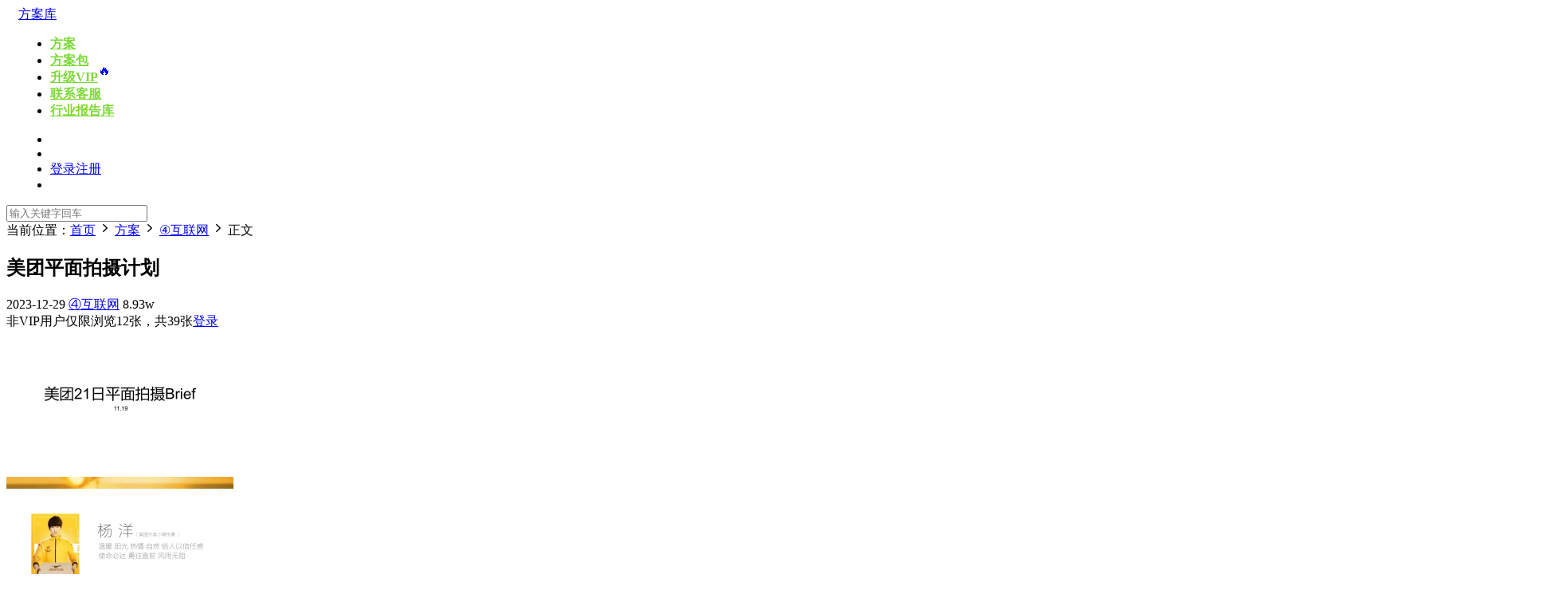

--- FILE ---
content_type: text/html; charset=UTF-8
request_url: https://www.fanganku.cn/fangan/internet/560651.html
body_size: 11976
content:
<!DOCTYPE HTML>
<html>
<head>
  <meta charset="UTF-8">
  <meta http-equiv="X-UA-Compatible" content="IE=edge,chrome=1">
  <meta name="viewport" content="width=device-width,minimum-scale=1.0,maximum-scale=1.0,user-scalable=no"/>
  <meta name="apple-mobile-web-app-title" content="方案库">
  <meta http-equiv="Cache-Control" content="no-siteapp">
  <title>美团平面拍摄计划 - 方案库</title>
  <meta name="keywords" content="品牌营销策划,品牌策划营销策划,营销策划品牌策划,公司品牌营销策划,品牌营销策划公司,品牌营销策划方案,品牌营销策划书,品牌营销策划案,品牌营销策划案例,品牌营销策划机构,上海品牌营销策划,餐饮品牌营销策划,专业品牌营销策划,品牌整合营销策划,品牌营销策划公司排名,品牌全案营销策划,深圳品牌营销策划公司,广州品牌营销策划,方案库,方案策划合集,营销策划方案合集,4A,fanganku.cn">
<meta name="description" content="美团平面拍摄计划">
  <link rel="shortcut icon" href="https://cdn2.fanganku.cn/2020/11/cropped-1605056033-%E5%9B%BE%E7%89%871.png">
  <meta name='description' content='资源下载此资源下载价格为5元，VIP免费，请先登录' />
<meta name='keywords' content='fanganku.cn,创意,方案库' />
<meta name='robots' content='max-image-preview:large' />
<link rel='dns-prefetch' href='//cdn.staticfile.org' />
<link rel='stylesheet' id='BEEPRESSCSS-css' href='https://www.fanganku.cn/wp-content/plugins/beepress/lib/beepress.css?ver=6.5.4' type='text/css' media='screen' />
<link rel='stylesheet' id='classic-theme-styles-css' href='https://www.fanganku.cn/wp-includes/css/classic-themes.min.css?ver=1' type='text/css' media='all' />
<link rel='stylesheet' id='modown-libs-css' href='https://www.fanganku.cn/wp-content/themes/modown8.31/static/css/libs.css?ver=8.31' type='text/css' media='screen' />
<link rel='stylesheet' id='dripicons-css' href='//cdn.staticfile.org/dripicons/2.0.0/webfont.min.css?ver=2.0.0' type='text/css' media='screen' />
<link rel='stylesheet' id='modown-font-css' href='https://www.fanganku.cn/wp-content/themes/modown8.31/static/css/iconfont.css?ver=8.31' type='text/css' media='screen' />
<link rel='stylesheet' id='modown-base-css' href='https://www.fanganku.cn/wp-content/themes/modown8.31/static/css/base.css?ver=8.31' type='text/css' media='screen' />
<link rel='stylesheet' id='modown-style-css' href='https://www.fanganku.cn/wp-content/themes/modown8.31/style.css?ver=8.31' type='text/css' media='screen' />
<script type='text/javascript' src='https://www.fanganku.cn/wp-includes/js/jquery/jquery.min.js?ver=3.6.1' id='jquery-core-js'></script>
<script type='text/javascript' src='https://www.fanganku.cn/wp-includes/js/jquery/jquery-migrate.min.js?ver=3.3.2' id='jquery-migrate-js'></script>
<script type='text/javascript' src='https://www.fanganku.cn/wp-content/plugins/beepress/lib/player.js?ver=6.5.4' id='PLAYERJS-js'></script>
<link rel="canonical" href="https://www.fanganku.cn/fangan/internet/560651.html" />
	<style id="erphpdown-custom"></style>
	<script>window._ERPHPDOWN = {"uri":"https://www.fanganku.cn/wp-content/plugins/erphpdown", "payment": "3", "wppay": "scan", "author": "mobantu"}</script>
<link rel="icon" href="https://cdn2.fanganku.cn/2020/11/cropped-1605056033-%E5%9B%BE%E7%89%871.png?x-oss-process=image/resize,m_fill,w_64,h_64/interlace,1/quality,Q_100" sizes="32x32" />
<link rel="icon" href="https://cdn2.fanganku.cn/2020/11/cropped-1605056033-%E5%9B%BE%E7%89%871.png?x-oss-process=image/resize,m_fill,w_384,h_384/interlace,1/quality,Q_100" sizes="192x192" />
<link rel="apple-touch-icon" href="https://cdn2.fanganku.cn/2020/11/cropped-1605056033-%E5%9B%BE%E7%89%871.png?x-oss-process=image/resize,m_fill,w_360,h_360/interlace,1/quality,Q_100" />
<meta name="msapplication-TileImage" content="https://cdn2.fanganku.cn/2020/11/cropped-1605056033-%E5%9B%BE%E7%89%871.png?x-oss-process=image/interlace,1/quality,Q_100" />
    <style>
  :root{--theme-color: #81d742;}    .banner{margin-top: -70px;}
    .banner-slider{padding-top: 90px;}
        .banner-slider:after{content: none;}
    body.home .header{background: transparent;box-shadow: none;webkit-box-shadow:none;}
    body.home .header.scrolled{background: #fff;webkit-box-shadow: 0px 5px 10px 0px rgba(17, 58, 93, 0.1);-ms-box-shadow: 0px 5px 10px 0px rgba(17, 58, 93, 0.1);box-shadow: 0px 5px 10px 0px rgba(17, 58, 93, 0.1);}

    body.home .header:not(.scrolled) .nav-main > li, body.home .header:not(.scrolled) .nav-main > li > a, body.home .header:not(.scrolled) .nav-right > li > a, body.home .header:not(.scrolled) .nav-left > li > a{color:#ffffff;}
    body.home.night .header:not(.scrolled) .nav-main > li, body.home.night .header:not(.scrolled) .nav-main > li > a, body.home.night .header:not(.scrolled) .nav-right > li > a, body.home.night .header:not(.scrolled) .nav-left > li > a{color:#fff;}
    body.home .nav-main li.menu-item-has-children:after{color:#fff;}
    body.home .header.scrolled .nav-main li.menu-item-has-children:after{color:#333;}
    body.home.night .nav-main li.menu-item-has-children:after{color:#fff;}
    body.home.night .header.scrolled .nav-main li.menu-item-has-children:after{color:#bbb;}

    @media (max-width: 925px){
      .banner-slider{padding-top: 85px;}
          }

    @media (max-width: 768px){
      .banner{margin-top: -60px;}
      .banner-slider{padding-top: 70px;}
          }
      .banner:after, .banner-archive:after, body.home .swiper-container-fullwidth .swiper-slide:after, .mocats .moli .moli-header:after{content:"";position:absolute;top:0;bottom:0;left:0;right:0;background:linear-gradient(180deg,rgba(0,0,0,.38) 0,rgba(0,0,0,.38) 3.5%,rgba(0,0,0,.379) 7%,rgba(0,0,0,.377) 10.35%,rgba(0,0,0,.375) 13.85%,rgba(0,0,0,.372) 17.35%,rgba(0,0,0,.369) 20.85%,rgba(0,0,0,.366) 24.35%,rgba(0,0,0,.364) 27.85%,rgba(0,0,0,.361) 31.35%,rgba(0,0,0,.358) 34.85%,rgba(0,0,0,.355) 38.35%,rgba(0,0,0,.353) 41.85%,rgba(0,0,0,.351) 45.35%,rgba(0,0,0,.35) 48.85%,rgba(0,0,0,.353) 52.35%,rgba(0,0,0,.36) 55.85%,rgba(0,0,0,.371) 59.35%,rgba(0,0,0,.385) 62.85%,rgba(0,0,0,.402) 66.35%,rgba(0,0,0,.42) 69.85%,rgba(0,0,0,.44) 73.35%,rgba(0,0,0,.46) 76.85%,rgba(0,0,0,.48) 80.35%,rgba(0,0,0,.498) 83.85%,rgba(0,0,0,.515) 87.35%,rgba(0,0,0,.529) 90.85%,rgba(0,0,0,.54) 94.35%,rgba(0,0,0,.547) 97.85%,rgba(0,0,0,.55));z-index:9}
      body.archive .banner-archive{display: none;}
      .erphpdown-box, .erphpdown, .article-content .erphpdown-content-vip{background: transparent !important;border: 2px dashed var(--theme-color);}
    .erphpdown-box .erphpdown-title{display: inline-block;}
  .header .container{max-width:none !important;padding:0 15px;}.logo{width:133px;}@media (max-width: 1024px){.logo, .logo a {width: 120px;height: 60px;}}.footer-widget{width:calc(25% - 20px);}@media (max-width: 768px){.footer-widget{width:calc(50% - 20px);}}@media (max-width: 768px){
      .sitetips-default{bottom:100px;}
      .rollbar{display: none;}
    }</style></head>
<body class="post-template-default single single-post postid-560651 single-format-standard gd-large">
<header class="header">
  <div class="container clearfix">
        <div class="logo scaning">      <a style="background-image:url(https://cdn2.fanganku.cn/2020/08/1597818587-图片15.png)" href="https://www.fanganku.cn" title="方案库">方案库</a>
      </a></div>
    <ul class="nav-main">
      <li id="menu-item-18172" class="menu-item menu-item-type-taxonomy menu-item-object-category current-post-ancestor menu-item-18172"><a href="https://www.fanganku.cn/category/fangan"><b><font color=#7DD938>方案</font></b></a></li>
<li id="menu-item-7186" class="menu-item menu-item-type-taxonomy menu-item-object-category menu-item-7186"><a href="https://www.fanganku.cn/category/fanganbao"><b><font color=#7DD938>方案包</font></b></a></li>
<li id="menu-item-49536" class="menu-item menu-item-type-custom menu-item-object-custom menu-item-49536"><a target="_blank" rel="noopener" href="https://www.fanganku.cn/vip"><span><b><font color=#7DD938>升级VIP</font></b><span style="display: inline-block; transform: translateY(-8px); font-size: .9.9rem;  ">🔥</span></span></a></li>
<li id="menu-item-465790" class="menu-item menu-item-type-custom menu-item-object-custom menu-item-465790"><a href="https://work.weixin.qq.com/kfid/kfc9f7574ecbf06ce33"><b><font color=#7DD938>联系客服</font></b></a></li>
<li id="menu-item-599531" class="menu-item menu-item-type-custom menu-item-object-custom menu-item-599531"><a href="https://www.ganhuoku.cn/baogao"><b><font color=#7DD938>行业报告库</font></b></a></li>
    </ul>
        <ul class="nav-right">
            <li class="nav-vip">
        <a href="https://www.fanganku.cn/vip"><i class="icon icon-vip-s"></i></a>
      </li>
                              <li class="nav-search">
        <a href="javascript:;" class="search-loader" title="搜索"><i class="icon icon-search"></i></a>
      </li>
            <li class="nav-login no"><a href="https://www.fanganku.cn/login" class="signin-loader" rel="nofollow"><i class="icon icon-user"></i><span>登录</span></a><b class="nav-line"></b><a href="https://www.fanganku.cn/login?action=register" class="signup-loader" rel="nofollow"><span>注册</span></a></li>
                  <li class="nav-button"><a href="javascript:;" class="nav-loader"><i class="icon icon-menu"></i></a></li>
          </ul>
  </div>
</header>
<div class="search-wrap">
  <div class="container">
    <form action="https://www.fanganku.cn/" class="search-form" method="get">
            <input autocomplete="off" class="search-input" name="s" placeholder="输入关键字回车" type="text">
      <i class="icon icon-close"></i>
      <input type="hidden" name="cat" class="search-cat-val">
          </form>
  </div>
</div><div class="main">
		<div class="container clearfix">
				<div class="breadcrumbs">当前位置：<span><a href="https://www.fanganku.cn/" itemprop="url"><span itemprop="title">首页</span></a></span> <span class="sep"><i class="dripicons dripicons-chevron-right"></i></span> <span><a href="https://www.fanganku.cn/category/fangan" itemprop="url"><span itemprop="title">方案</span></a></span> <span class="sep"><i class="dripicons dripicons-chevron-right"></i></span> <span><a href="https://www.fanganku.cn/category/fangan/internet" itemprop="url"><span itemprop="title">④互联网</span></a></span> <span class="sep"><i class="dripicons dripicons-chevron-right"></i></span> <span class="current">正文</span></div>						<div class="content-wrap">
	    	<div class="content">
	    			    			    			    			    		<article class="single-content">
		    		<div class="article-header">	<h1 class="article-title">美团平面拍摄计划</h1>
	<div class="article-meta">
				<span class="item"><i class="icon icon-time"></i> 2023-12-29</span>		<span class="item item-cats"><i class="icon icon-cat"></i> <a href="https://www.fanganku.cn/category/fangan/internet">④互联网</a></span>		<span class="item"><i class="icon icon-eye"></i> 8.93w</span>							</div>
</div>		    		<div class="article-content clearfix">
		    					    					    					    					    			
		<div class='gallery-login'><span><i class='icon icon-notice'></i> 非VIP用户仅限浏览12张，共39张<a href='javascript:;' class='signin-loader'>登录</a></span></div><div id='gallery-1' class='gallery galleryid-560651 gallery-column-4 clearfix'><div class='gallery-item gallery-fancy-item'><a href='https://cdn2.fanganku.cn/2024/01/1706515353-美团平面拍摄计划-1.png'><img width="285" height="180" src="https://cdn2.fanganku.cn/2024/01/1706515353-%E7%BE%8E%E5%9B%A2%E5%B9%B3%E9%9D%A2%E6%8B%8D%E6%91%84%E8%AE%A1%E5%88%92-1.png?x-oss-process=image/resize,m_fill,w_570,h_360/interlace,1/quality,Q_100" class="attachment-thumbnail size-thumbnail" alt="" decoding="async" loading="lazy" /></a></div><div class='gallery-item gallery-fancy-item'><a href='https://cdn2.fanganku.cn/2024/01/1706515354-美团平面拍摄计划-2.png'><img width="285" height="180" src="https://cdn2.fanganku.cn/2024/01/1706515354-%E7%BE%8E%E5%9B%A2%E5%B9%B3%E9%9D%A2%E6%8B%8D%E6%91%84%E8%AE%A1%E5%88%92-2.png?x-oss-process=image/resize,m_fill,w_570,h_360/interlace,1/quality,Q_100" class="attachment-thumbnail size-thumbnail" alt="" decoding="async" loading="lazy" /></a></div><div class='gallery-item gallery-fancy-item'><a href='https://cdn2.fanganku.cn/2024/01/1706515354-美团平面拍摄计划-3.png'><img width="285" height="180" src="https://cdn2.fanganku.cn/2024/01/1706515354-%E7%BE%8E%E5%9B%A2%E5%B9%B3%E9%9D%A2%E6%8B%8D%E6%91%84%E8%AE%A1%E5%88%92-3.png?x-oss-process=image/resize,m_fill,w_570,h_360/interlace,1/quality,Q_100" class="attachment-thumbnail size-thumbnail" alt="" decoding="async" loading="lazy" /></a></div><div class='gallery-item gallery-fancy-item'><a href='https://cdn2.fanganku.cn/2024/01/1706515355-美团平面拍摄计划-4.png'><img width="285" height="180" src="https://cdn2.fanganku.cn/2024/01/1706515355-%E7%BE%8E%E5%9B%A2%E5%B9%B3%E9%9D%A2%E6%8B%8D%E6%91%84%E8%AE%A1%E5%88%92-4.png?x-oss-process=image/resize,m_fill,w_570,h_360/interlace,1/quality,Q_100" class="attachment-thumbnail size-thumbnail" alt="" decoding="async" loading="lazy" /></a></div><div class='gallery-item gallery-fancy-item'><a href='https://cdn2.fanganku.cn/2024/01/1706515356-美团平面拍摄计划-5.png'><img width="285" height="180" src="https://cdn2.fanganku.cn/2024/01/1706515356-%E7%BE%8E%E5%9B%A2%E5%B9%B3%E9%9D%A2%E6%8B%8D%E6%91%84%E8%AE%A1%E5%88%92-5.png?x-oss-process=image/resize,m_fill,w_570,h_360/interlace,1/quality,Q_100" class="attachment-thumbnail size-thumbnail" alt="" decoding="async" loading="lazy" /></a></div><div class='gallery-item gallery-fancy-item'><a href='https://cdn2.fanganku.cn/2024/01/1706515357-美团平面拍摄计划-6.png'><img width="285" height="180" src="https://cdn2.fanganku.cn/2024/01/1706515357-%E7%BE%8E%E5%9B%A2%E5%B9%B3%E9%9D%A2%E6%8B%8D%E6%91%84%E8%AE%A1%E5%88%92-6.png?x-oss-process=image/resize,m_fill,w_570,h_360/interlace,1/quality,Q_100" class="attachment-thumbnail size-thumbnail" alt="" decoding="async" loading="lazy" /></a></div><div class='gallery-item gallery-fancy-item'><a href='https://cdn2.fanganku.cn/2024/01/1706515358-美团平面拍摄计划-7.png'><img width="285" height="180" src="https://cdn2.fanganku.cn/2024/01/1706515358-%E7%BE%8E%E5%9B%A2%E5%B9%B3%E9%9D%A2%E6%8B%8D%E6%91%84%E8%AE%A1%E5%88%92-7.png?x-oss-process=image/resize,m_fill,w_570,h_360/interlace,1/quality,Q_100" class="attachment-thumbnail size-thumbnail" alt="" decoding="async" loading="lazy" /></a></div><div class='gallery-item gallery-fancy-item'><a href='https://cdn2.fanganku.cn/2024/01/1706515358-美团平面拍摄计划-8.png'><img width="285" height="180" src="https://cdn2.fanganku.cn/2024/01/1706515358-%E7%BE%8E%E5%9B%A2%E5%B9%B3%E9%9D%A2%E6%8B%8D%E6%91%84%E8%AE%A1%E5%88%92-8.png?x-oss-process=image/resize,m_fill,w_570,h_360/interlace,1/quality,Q_100" class="attachment-thumbnail size-thumbnail" alt="" decoding="async" loading="lazy" /></a></div><div class='gallery-item gallery-fancy-item'><a href='https://cdn2.fanganku.cn/2024/01/1706515359-美团平面拍摄计划-9.png'><img width="285" height="180" src="https://cdn2.fanganku.cn/2024/01/1706515359-%E7%BE%8E%E5%9B%A2%E5%B9%B3%E9%9D%A2%E6%8B%8D%E6%91%84%E8%AE%A1%E5%88%92-9.png?x-oss-process=image/resize,m_fill,w_570,h_360/interlace,1/quality,Q_100" class="attachment-thumbnail size-thumbnail" alt="" decoding="async" loading="lazy" /></a></div><div class='gallery-item gallery-fancy-item'><a href='https://cdn2.fanganku.cn/2024/01/1706515360-美团平面拍摄计划-10.png'><img width="285" height="180" src="https://cdn2.fanganku.cn/2024/01/1706515360-%E7%BE%8E%E5%9B%A2%E5%B9%B3%E9%9D%A2%E6%8B%8D%E6%91%84%E8%AE%A1%E5%88%92-10.png?x-oss-process=image/resize,m_fill,w_570,h_360/interlace,1/quality,Q_100" class="attachment-thumbnail size-thumbnail" alt="" decoding="async" loading="lazy" /></a></div><div class='gallery-item gallery-fancy-item'><a href='https://cdn2.fanganku.cn/2024/01/1706515361-美团平面拍摄计划-11.png'><img width="285" height="180" src="https://cdn2.fanganku.cn/2024/01/1706515361-%E7%BE%8E%E5%9B%A2%E5%B9%B3%E9%9D%A2%E6%8B%8D%E6%91%84%E8%AE%A1%E5%88%92-11.png?x-oss-process=image/resize,m_fill,w_570,h_360/interlace,1/quality,Q_100" class="attachment-thumbnail size-thumbnail" alt="" decoding="async" loading="lazy" /></a></div><div class='gallery-item gallery-fancy-item'><a href='https://cdn2.fanganku.cn/2021/07/1625627901-aaaaaaaaad.jpg'><img width="285" height="180" src="https://cdn2.fanganku.cn/2021/07/1625627901-aaaaaaaaad.jpg?x-oss-process=image/resize,m_fill,w_570,h_360/interlace,1/quality,Q_100" class="attachment-thumbnail size-thumbnail" alt="" decoding="async" loading="lazy" /></a></div><div class='gallery-item gallery-blur-item'><span class="img"><img width="285" height="180" src="https://cdn2.fanganku.cn/2024/01/1706515361-%E7%BE%8E%E5%9B%A2%E5%B9%B3%E9%9D%A2%E6%8B%8D%E6%91%84%E8%AE%A1%E5%88%92-12.png?x-oss-process=image/resize,m_fill,w_570,h_360/interlace,1/quality,Q_100" class="attachment-thumbnail size-thumbnail" alt="" decoding="async" loading="lazy" /></span></div><div class='gallery-item gallery-blur-item'><span class="img"><img width="285" height="180" src="https://cdn2.fanganku.cn/2024/01/1706515362-%E7%BE%8E%E5%9B%A2%E5%B9%B3%E9%9D%A2%E6%8B%8D%E6%91%84%E8%AE%A1%E5%88%92-13.png?x-oss-process=image/resize,m_fill,w_570,h_360/interlace,1/quality,Q_100" class="attachment-thumbnail size-thumbnail" alt="" decoding="async" loading="lazy" /></span></div><div class='gallery-item gallery-blur-item'><span class="img"><img width="285" height="180" src="https://cdn2.fanganku.cn/2024/01/1706515363-%E7%BE%8E%E5%9B%A2%E5%B9%B3%E9%9D%A2%E6%8B%8D%E6%91%84%E8%AE%A1%E5%88%92-14.png?x-oss-process=image/resize,m_fill,w_570,h_360/interlace,1/quality,Q_100" class="attachment-thumbnail size-thumbnail" alt="" decoding="async" loading="lazy" /></span></div><div class='gallery-item gallery-blur-item'><span class="img"><img width="285" height="180" src="https://cdn2.fanganku.cn/2024/01/1706515365-%E7%BE%8E%E5%9B%A2%E5%B9%B3%E9%9D%A2%E6%8B%8D%E6%91%84%E8%AE%A1%E5%88%92-15.png?x-oss-process=image/resize,m_fill,w_570,h_360/interlace,1/quality,Q_100" class="attachment-thumbnail size-thumbnail" alt="" decoding="async" loading="lazy" /></span></div><div class='gallery-item gallery-blur-item'><span class="img"><img width="285" height="180" src="https://cdn2.fanganku.cn/2024/01/1706515365-%E7%BE%8E%E5%9B%A2%E5%B9%B3%E9%9D%A2%E6%8B%8D%E6%91%84%E8%AE%A1%E5%88%92-16.png?x-oss-process=image/resize,m_fill,w_570,h_360/interlace,1/quality,Q_100" class="attachment-thumbnail size-thumbnail" alt="" decoding="async" loading="lazy" /></span></div><div class='gallery-item gallery-blur-item'><span class="img"><img width="285" height="180" src="https://cdn2.fanganku.cn/2024/01/1706515366-%E7%BE%8E%E5%9B%A2%E5%B9%B3%E9%9D%A2%E6%8B%8D%E6%91%84%E8%AE%A1%E5%88%92-17.png?x-oss-process=image/resize,m_fill,w_570,h_360/interlace,1/quality,Q_100" class="attachment-thumbnail size-thumbnail" alt="" decoding="async" loading="lazy" /></span></div><div class='gallery-item gallery-blur-item'><span class="img"><img width="285" height="180" src="https://cdn2.fanganku.cn/2024/01/1706515367-%E7%BE%8E%E5%9B%A2%E5%B9%B3%E9%9D%A2%E6%8B%8D%E6%91%84%E8%AE%A1%E5%88%92-18.png?x-oss-process=image/resize,m_fill,w_570,h_360/interlace,1/quality,Q_100" class="attachment-thumbnail size-thumbnail" alt="" decoding="async" loading="lazy" /></span></div><div class='gallery-item gallery-blur-item'><span class="img"><img width="285" height="180" src="https://cdn2.fanganku.cn/2024/01/1706515368-%E7%BE%8E%E5%9B%A2%E5%B9%B3%E9%9D%A2%E6%8B%8D%E6%91%84%E8%AE%A1%E5%88%92-19.png?x-oss-process=image/resize,m_fill,w_570,h_360/interlace,1/quality,Q_100" class="attachment-thumbnail size-thumbnail" alt="" decoding="async" loading="lazy" /></span></div><div class='gallery-item gallery-blur-item'><span class="img"><img width="285" height="180" src="https://cdn2.fanganku.cn/2024/01/1706515368-%E7%BE%8E%E5%9B%A2%E5%B9%B3%E9%9D%A2%E6%8B%8D%E6%91%84%E8%AE%A1%E5%88%92-20.png?x-oss-process=image/resize,m_fill,w_570,h_360/interlace,1/quality,Q_100" class="attachment-thumbnail size-thumbnail" alt="" decoding="async" loading="lazy" /></span></div><div class='gallery-item gallery-blur-item'><span class="img"><img width="285" height="180" src="https://cdn2.fanganku.cn/2024/01/1706515369-%E7%BE%8E%E5%9B%A2%E5%B9%B3%E9%9D%A2%E6%8B%8D%E6%91%84%E8%AE%A1%E5%88%92-21.png?x-oss-process=image/resize,m_fill,w_570,h_360/interlace,1/quality,Q_100" class="attachment-thumbnail size-thumbnail" alt="" decoding="async" loading="lazy" /></span></div><div class='gallery-item gallery-blur-item'><span class="img"><img width="285" height="180" src="https://cdn2.fanganku.cn/2024/01/1706515370-%E7%BE%8E%E5%9B%A2%E5%B9%B3%E9%9D%A2%E6%8B%8D%E6%91%84%E8%AE%A1%E5%88%92-22.png?x-oss-process=image/resize,m_fill,w_570,h_360/interlace,1/quality,Q_100" class="attachment-thumbnail size-thumbnail" alt="" decoding="async" loading="lazy" /></span></div><div class='gallery-item gallery-blur-item'><span class="img"><img width="285" height="180" src="https://cdn2.fanganku.cn/2024/01/1706515371-%E7%BE%8E%E5%9B%A2%E5%B9%B3%E9%9D%A2%E6%8B%8D%E6%91%84%E8%AE%A1%E5%88%92-23.png?x-oss-process=image/resize,m_fill,w_570,h_360/interlace,1/quality,Q_100" class="attachment-thumbnail size-thumbnail" alt="" decoding="async" loading="lazy" /></span></div><div class='gallery-item gallery-blur-item'><span class="img"><img width="285" height="180" src="https://cdn2.fanganku.cn/2024/01/1706515371-%E7%BE%8E%E5%9B%A2%E5%B9%B3%E9%9D%A2%E6%8B%8D%E6%91%84%E8%AE%A1%E5%88%92-24.png?x-oss-process=image/resize,m_fill,w_570,h_360/interlace,1/quality,Q_100" class="attachment-thumbnail size-thumbnail" alt="" decoding="async" loading="lazy" /></span></div><div class='gallery-item gallery-blur-item'><span class="img"><img width="285" height="180" src="https://cdn2.fanganku.cn/2024/01/1706515372-%E7%BE%8E%E5%9B%A2%E5%B9%B3%E9%9D%A2%E6%8B%8D%E6%91%84%E8%AE%A1%E5%88%92-25.png?x-oss-process=image/resize,m_fill,w_570,h_360/interlace,1/quality,Q_100" class="attachment-thumbnail size-thumbnail" alt="" decoding="async" loading="lazy" /></span></div><div class='gallery-item gallery-blur-item'><span class="img"><img width="285" height="180" src="https://cdn2.fanganku.cn/2024/01/1706515373-%E7%BE%8E%E5%9B%A2%E5%B9%B3%E9%9D%A2%E6%8B%8D%E6%91%84%E8%AE%A1%E5%88%92-26.png?x-oss-process=image/resize,m_fill,w_570,h_360/interlace,1/quality,Q_100" class="attachment-thumbnail size-thumbnail" alt="" decoding="async" loading="lazy" /></span></div><div class='gallery-item gallery-blur-item'><span class="img"><img width="285" height="180" src="https://cdn2.fanganku.cn/2024/01/1706515374-%E7%BE%8E%E5%9B%A2%E5%B9%B3%E9%9D%A2%E6%8B%8D%E6%91%84%E8%AE%A1%E5%88%92-27.png?x-oss-process=image/resize,m_fill,w_570,h_360/interlace,1/quality,Q_100" class="attachment-thumbnail size-thumbnail" alt="" decoding="async" loading="lazy" /></span></div><div class='gallery-item gallery-blur-item'><span class="img"><img width="285" height="180" src="https://cdn2.fanganku.cn/2024/01/1706515374-%E7%BE%8E%E5%9B%A2%E5%B9%B3%E9%9D%A2%E6%8B%8D%E6%91%84%E8%AE%A1%E5%88%92-28.png?x-oss-process=image/resize,m_fill,w_570,h_360/interlace,1/quality,Q_100" class="attachment-thumbnail size-thumbnail" alt="" decoding="async" loading="lazy" /></span></div><div class='gallery-item gallery-blur-item'><span class="img"><img width="285" height="180" src="https://cdn2.fanganku.cn/2024/01/1706515375-%E7%BE%8E%E5%9B%A2%E5%B9%B3%E9%9D%A2%E6%8B%8D%E6%91%84%E8%AE%A1%E5%88%92-29.png?x-oss-process=image/resize,m_fill,w_570,h_360/interlace,1/quality,Q_100" class="attachment-thumbnail size-thumbnail" alt="" decoding="async" loading="lazy" /></span></div><div class='gallery-item gallery-blur-item'><span class="img"><img width="285" height="180" src="https://cdn2.fanganku.cn/2024/01/1706515376-%E7%BE%8E%E5%9B%A2%E5%B9%B3%E9%9D%A2%E6%8B%8D%E6%91%84%E8%AE%A1%E5%88%92-30.png?x-oss-process=image/resize,m_fill,w_570,h_360/interlace,1/quality,Q_100" class="attachment-thumbnail size-thumbnail" alt="" decoding="async" loading="lazy" /></span></div><div class='gallery-item gallery-blur-item'><span class="img"><img width="285" height="180" src="https://cdn2.fanganku.cn/2024/01/1706515377-%E7%BE%8E%E5%9B%A2%E5%B9%B3%E9%9D%A2%E6%8B%8D%E6%91%84%E8%AE%A1%E5%88%92-31.png?x-oss-process=image/resize,m_fill,w_570,h_360/interlace,1/quality,Q_100" class="attachment-thumbnail size-thumbnail" alt="" decoding="async" loading="lazy" /></span></div><div class='gallery-item gallery-blur-item'><span class="img"><img width="285" height="180" src="https://cdn2.fanganku.cn/2024/01/1706515378-%E7%BE%8E%E5%9B%A2%E5%B9%B3%E9%9D%A2%E6%8B%8D%E6%91%84%E8%AE%A1%E5%88%92-32.png?x-oss-process=image/resize,m_fill,w_570,h_360/interlace,1/quality,Q_100" class="attachment-thumbnail size-thumbnail" alt="" decoding="async" loading="lazy" /></span></div><div class='gallery-item gallery-blur-item'><span class="img"><img width="285" height="180" src="https://cdn2.fanganku.cn/2024/01/1706515378-%E7%BE%8E%E5%9B%A2%E5%B9%B3%E9%9D%A2%E6%8B%8D%E6%91%84%E8%AE%A1%E5%88%92-33.png?x-oss-process=image/resize,m_fill,w_570,h_360/interlace,1/quality,Q_100" class="attachment-thumbnail size-thumbnail" alt="" decoding="async" loading="lazy" /></span></div><div class='gallery-item gallery-blur-item'><span class="img"><img width="285" height="180" src="https://cdn2.fanganku.cn/2024/01/1706515379-%E7%BE%8E%E5%9B%A2%E5%B9%B3%E9%9D%A2%E6%8B%8D%E6%91%84%E8%AE%A1%E5%88%92-34.png?x-oss-process=image/resize,m_fill,w_570,h_360/interlace,1/quality,Q_100" class="attachment-thumbnail size-thumbnail" alt="" decoding="async" loading="lazy" /></span></div><div class='gallery-item gallery-blur-item'><span class="img"><img width="285" height="180" src="https://cdn2.fanganku.cn/2024/01/1706515380-%E7%BE%8E%E5%9B%A2%E5%B9%B3%E9%9D%A2%E6%8B%8D%E6%91%84%E8%AE%A1%E5%88%92-35.png?x-oss-process=image/resize,m_fill,w_570,h_360/interlace,1/quality,Q_100" class="attachment-thumbnail size-thumbnail" alt="" decoding="async" loading="lazy" /></span></div><div class='gallery-item gallery-blur-item'><span class="img"><img width="285" height="180" src="https://cdn2.fanganku.cn/2024/01/1706515380-%E7%BE%8E%E5%9B%A2%E5%B9%B3%E9%9D%A2%E6%8B%8D%E6%91%84%E8%AE%A1%E5%88%92-36.png?x-oss-process=image/resize,m_fill,w_570,h_360/interlace,1/quality,Q_100" class="attachment-thumbnail size-thumbnail" alt="" decoding="async" loading="lazy" /></span></div><div class='gallery-item gallery-blur-item'><span class="img"><img width="285" height="180" src="https://cdn2.fanganku.cn/2024/01/1706515381-%E7%BE%8E%E5%9B%A2%E5%B9%B3%E9%9D%A2%E6%8B%8D%E6%91%84%E8%AE%A1%E5%88%92-37.png?x-oss-process=image/resize,m_fill,w_570,h_360/interlace,1/quality,Q_100" class="attachment-thumbnail size-thumbnail" alt="" decoding="async" loading="lazy" /></span></div><div class='gallery-item gallery-blur-item'><span class="img"><img width="285" height="180" src="https://cdn2.fanganku.cn/2024/01/1706515382-%E7%BE%8E%E5%9B%A2%E5%B9%B3%E9%9D%A2%E6%8B%8D%E6%91%84%E8%AE%A1%E5%88%92-38.png?x-oss-process=image/resize,m_fill,w_570,h_360/interlace,1/quality,Q_100" class="attachment-thumbnail size-thumbnail" alt="" decoding="async" loading="lazy" /></span></div></div>

<fieldset class="erphpdown erphpdown-default" id="erphpdown"><legend>资源下载</legend>此资源下载价格为<span class="erphpdown-price">5</span>元，VIP免费，请先<a href="https://www.fanganku.cn/wp-login.php" target="_blank" class="erphp-login-must">登录</a></fieldset>		    					    			<style>.erphpdown-box, .erphpdown-box + .article-custom-metas{display:block;}</style><div class="erphpdown-box"><span class="erphpdown-title">资源下载</span><div class="erphpdown-con clearfix"><div class="erphpdown-price">下载价格<span>5</span> 元</div><div class="erphpdown-cart"><div class="vip">VIP免费</div><a href="javascript:;" class="down signin-loader">请先登录</a></div></div></div>		    					            </div>
		    			<div class="article-act">
						<a href="javascript:;" class="article-collect signin-loader" title="收藏"><i class="icon icon-star"></i> <span>0</span></a>
							<a href="javascript:;" class="article-zan" data-id="560651" title="赞"><i class="icon icon-zan"></i> <span>0</span></a>
		</div>
		            <div class="article-tags"><a href="https://www.fanganku.cn/tag/fanganku-cn" rel="tag">fanganku.cn</a><a href="https://www.fanganku.cn/tag/%e5%85%ac%e5%85%b3%ef%bc%8c%e5%88%9b%e6%84%8f%ef%bc%8cpr" rel="tag">创意</a><a href="https://www.fanganku.cn/tag/%e6%96%b9%e6%a1%88%e5%ba%93" rel="tag">方案库</a></div>					<div class="article-shares"><a href="javascript:;" data-url="https://www.fanganku.cn/fangan/internet/560651.html" class="share-weixin" title="分享到微信"><i class="icon icon-weixin"></i></a><a data-share="qzone" class="share-qzone" data-url="https://www.fanganku.cn/fangan/internet/560651.html" title="分享到QQ空间"><i class="icon icon-qzone"></i></a><a data-share="weibo" class="share-tsina" data-url="https://www.fanganku.cn/fangan/internet/560651.html" title="分享到新浪微博"><i class="icon icon-weibo"></i></a><a data-share="qq" class="share-sqq" data-url="https://www.fanganku.cn/fangan/internet/560651.html" title="分享到QQ好友"><i class="icon icon-qq"></i></a><a data-share="douban" class="share-douban" data-url="https://www.fanganku.cn/fangan/internet/560651.html" title="分享到豆瓣网"><i class="icon icon-douban"></i></a></div>	            </article>
	            	            	            <nav class="article-nav">
	                <span class="article-nav-prev">上一篇<br><a href="https://www.fanganku.cn/fangan/kuaixiaopin/557384.html" rel="prev">光明品牌TVC创意脚本</a></span>
	                <span class="article-nav-next">下一篇<br><a href="https://www.fanganku.cn/fangan/shuma/565341.html" rel="next">联想互联网新媒体合作传播规划</a></span>
	            </nav>
	            	            	            <div class="single-related"><h3 class="related-title"><i class="icon icon-related"></i> 推荐方案</h3><div class="grids relateds clearfix"><div class="post grid"  data-id="947886">
    <div class="img">
        <a href="https://www.fanganku.cn/fangan/internet/947886.html" title="2026小红书WILL商业大会PPT" target="_blank" rel="bookmark">
        <img src="https://www.fanganku.cn/wp-content/themes/modown8.31/static/img/thumbnail.png" data-src="https://cdn2.fanganku.cn/2026/01/1767598474-2026%E5%B0%8F%E7%BA%A2%E4%B9%A6WILL%E5%95%86%E4%B8%9A%E5%A4%A7%E4%BC%9APPT%E5%90%88%E9%9B%86-1.png?x-oss-process=image/interlace,1/quality,Q_100" class="thumb" alt="2026小红书WILL商业大会PPT">
                </a>
    </div>
    <div class="cat"><a href="https://www.fanganku.cn/category/fangan/internet">④互联网</a></div>    <h3 itemprop="name headline"><a itemprop="url" rel="bookmark" href="https://www.fanganku.cn/fangan/internet/947886.html" title="2026小红书WILL商业大会PPT" target="_blank">2026小红书WILL商业大会PPT</a></h3>

    
    
    
    </div><div class="post grid"  data-id="949052">
    <div class="img">
        <a href="https://www.fanganku.cn/fangan/internet/949052.html" title="2026小红书商业年度特刊" target="_blank" rel="bookmark">
        <img src="https://www.fanganku.cn/wp-content/themes/modown8.31/static/img/thumbnail.png" data-src="https://cdn2.fanganku.cn/2026/01/1767599984-2026《Momentum》%E5%B0%8F%E7%BA%A2%E4%B9%A6%E5%95%86%E4%B8%9A%E5%B9%B4%E5%BA%A6%E7%89%B9%E5%88%8A-1.png?x-oss-process=image/interlace,1/quality,Q_100" class="thumb" alt="2026小红书商业年度特刊">
                </a>
    </div>
    <div class="cat"><a href="https://www.fanganku.cn/category/fangan/internet">④互联网</a></div>    <h3 itemprop="name headline"><a itemprop="url" rel="bookmark" href="https://www.fanganku.cn/fangan/internet/949052.html" title="2026小红书商业年度特刊" target="_blank">2026小红书商业年度特刊</a></h3>

    
    
    
    </div><div class="post grid"  data-id="947086">
    <div class="img">
        <a href="https://www.fanganku.cn/fangan/internet/947086.html" title="2024保创优势独占IP资源  FIFI授权联名合作" target="_blank" rel="bookmark">
        <img src="https://www.fanganku.cn/wp-content/themes/modown8.31/static/img/thumbnail.png" data-src="https://cdn2.fanganku.cn/2026/01/1767597541-2024%E4%BF%9D%E5%88%9B%E4%BC%98%E5%8A%BF%E7%8B%AC%E5%8D%A0IP%E8%B5%84%E6%BA%90-FIFI%E6%8E%88%E6%9D%83%E8%81%94%E5%90%8D%E5%90%88%E4%BD%9C-1.png?x-oss-process=image/interlace,1/quality,Q_100" class="thumb" alt="2024保创优势独占IP资源  FIFI授权联名合作">
                </a>
    </div>
    <div class="cat"><a href="https://www.fanganku.cn/category/fangan/internet">④互联网</a></div>    <h3 itemprop="name headline"><a itemprop="url" rel="bookmark" href="https://www.fanganku.cn/fangan/internet/947086.html" title="2024保创优势独占IP资源  FIFI授权联名合作" target="_blank">2024保创优势独占IP资源  FIFI授权联名合作</a></h3>

    
    
    
    </div></div></div>	            	            <div class="modown-ad" ><center>
<a href="https://daohang.ganhuoku.cn" target="blank">
<img src="https://cdn2.fanganku.cn/2024/12/1734492468-%E5%9B%BE%E7%89%8711.png?x-oss-process=image/resize,m_fill,w_900,h_88/interlace,1/quality,Q_100"></center></a></div>	    	</div>
	    </div>
		<aside class="sidebar">
	<div class="theiaStickySidebar">
	
	<div class="widget widget_media_image"><a href="https://www.fanganku.cn/login?action=mp"><img width="300" height="205" src="https://cdn2.fanganku.cn/2024/12/1734493039-%E5%9B%BE%E7%89%8713.png?x-oss-process=image/resize,m_fill,w_600,h_411/interlace,1/quality,Q_100" class="image wp-image-800092  attachment-medium size-medium" alt="" decoding="async" loading="lazy" style="max-width: 100%; height: auto;" /></a></div><div class="widget widget-postlist"><h3><i class="icon icon-posts"></i> 今日收录</h3><ul class="clearfix hasimg">        <li>
                    <a href="https://www.fanganku.cn/fangan/946530.html" title="华与华品牌包装参考超级搜索整理术" target="_blank" rel="bookmark" class="img">
		    <img src="https://cdn2.fanganku.cn/2026/01/1767597232-%E5%8D%8E%E4%B8%8E%E5%8D%8E%E5%93%81%E7%89%8C%E5%8C%85%E8%A3%85%E5%8F%82%E8%80%83%E8%B6%85%E7%BA%A7%E6%90%9C%E7%B4%A2%E6%95%B4%E7%90%86%E6%9C%AF-1.png?x-oss-process=image/interlace,1/quality,Q_100" class="thumb" alt="华与华品牌包装参考超级搜索整理术">
		  </a>
		  		            <h4><a href="https://www.fanganku.cn/fangan/946530.html" target="_blank" title="华与华品牌包装参考超级搜索整理术">华与华品牌包装参考超级搜索整理术</a></h4>
          <p class="meta">
          	<span class="time">2026-01-19</span>          	<span class="views"><i class="icon icon-eye"></i> 8.69w</span>          	          </p>
                  </li>
		        <li>
                    <a href="https://www.fanganku.cn/fangan/946545.html" title="2026拉面说儿品牌营销策略手册" target="_blank" rel="bookmark" class="img">
		    <img src="https://cdn2.fanganku.cn/2026/01/1767597312-%E6%8B%89%E9%9D%A2%E8%AF%B4%E5%84%BF%E5%93%81%E7%89%8C%E6%A1%A3%E6%A1%88-1.png?x-oss-process=image/interlace,1/quality,Q_100" class="thumb" alt="2026拉面说儿品牌营销策略手册">
		  </a>
		  		            <h4><a href="https://www.fanganku.cn/fangan/946545.html" target="_blank" title="2026拉面说儿品牌营销策略手册">2026拉面说儿品牌营销策略手册</a></h4>
          <p class="meta">
          	<span class="time">2026-01-19</span>          	<span class="views"><i class="icon icon-eye"></i> 9.06w</span>          	          </p>
                  </li>
		        <li>
                    <a href="https://www.fanganku.cn/fangan/948983.html" title="赞意刘喆：产品创新策略" target="_blank" rel="bookmark" class="img">
		    <img src="https://cdn2.fanganku.cn/2026/01/1767600152-%E8%B5%9E%E6%84%8F%E5%88%98%E5%96%86：%E4%BA%A7%E5%93%81%E5%88%9B%E6%96%B0%E7%AD%96%E7%95%A5-1.png?x-oss-process=image/interlace,1/quality,Q_100" class="thumb" alt="赞意刘喆：产品创新策略">
		  </a>
		  		            <h4><a href="https://www.fanganku.cn/fangan/948983.html" target="_blank" title="赞意刘喆：产品创新策略">赞意刘喆：产品创新策略</a></h4>
          <p class="meta">
          	<span class="time">2026-01-19</span>          	<span class="views"><i class="icon icon-eye"></i> 8.77w</span>          	          </p>
                  </li>
		        <li>
                    <a href="https://www.fanganku.cn/fangan/kuaixiaopin/947891.html" title="金典×壳牌品牌跨界联合营销方案" target="_blank" rel="bookmark" class="img">
		    <img src="https://cdn2.fanganku.cn/2026/01/1767598521-%E9%87%91%E5%85%B8x%E5%A3%B3%E7%89%8C%E5%93%81%E7%89%8C%E8%B7%A8%E7%95%8C%E8%81%94%E5%90%88%E8%90%A5%E9%94%80%E6%96%B9%E6%A1%88-1.png?x-oss-process=image/interlace,1/quality,Q_100" class="thumb" alt="金典×壳牌品牌跨界联合营销方案">
		  </a>
		  		            <h4><a href="https://www.fanganku.cn/fangan/kuaixiaopin/947891.html" target="_blank" title="金典×壳牌品牌跨界联合营销方案">金典×壳牌品牌跨界联合营销方案</a></h4>
          <p class="meta">
          	<span class="time">2026-01-18</span>          	<span class="views"><i class="icon icon-eye"></i> 9.02w</span>          	          </p>
                  </li>
		        <li>
                    <a href="https://www.fanganku.cn/fangan/internet/947886.html" title="2026小红书WILL商业大会PPT" target="_blank" rel="bookmark" class="img">
		    <img src="https://cdn2.fanganku.cn/2026/01/1767598474-2026%E5%B0%8F%E7%BA%A2%E4%B9%A6WILL%E5%95%86%E4%B8%9A%E5%A4%A7%E4%BC%9APPT%E5%90%88%E9%9B%86-1.png?x-oss-process=image/interlace,1/quality,Q_100" class="thumb" alt="2026小红书WILL商业大会PPT">
		  </a>
		  		            <h4><a href="https://www.fanganku.cn/fangan/internet/947886.html" target="_blank" title="2026小红书WILL商业大会PPT">2026小红书WILL商业大会PPT</a></h4>
          <p class="meta">
          	<span class="time">2026-01-17</span>          	<span class="views"><i class="icon icon-eye"></i> 8.92w</span>          	          </p>
                  </li>
		</ul></div><div class="widget widget-postlist"><h3><i class="icon icon-posts"></i> 热门推荐</h3><ul class="clearfix hasimg">        <li>
                    <a href="https://www.fanganku.cn/fangan/internet/944470.html" title="2026全年通用节点营销活动规划案" target="_blank" rel="bookmark" class="img">
		    <img src="https://cdn2.fanganku.cn/2025/12/1766663413-2026%E5%85%A8%E5%B9%B4%E9%80%9A%E7%94%A8%E8%8A%82%E7%82%B9%E8%90%A5%E9%94%80%E6%B4%BB%E5%8A%A8%E8%A7%84%E5%88%92%E6%A1%88-1.png?x-oss-process=image/interlace,1/quality,Q_100" class="thumb" alt="2026全年通用节点营销活动规划案">
		  </a>
		  		            <h4><a href="https://www.fanganku.cn/fangan/internet/944470.html" target="_blank" title="2026全年通用节点营销活动规划案">2026全年通用节点营销活动规划案</a></h4>
          <p class="meta">
          	<span class="time">2025-12-30</span>          	<span class="views"><i class="icon icon-eye"></i> 8.84w</span>          	          </p>
                  </li>
		        <li>
                    <a href="https://www.fanganku.cn/fangan/internet/942371.html" title="2026小红书商业产品全景手册" target="_blank" rel="bookmark" class="img">
		    <img src="https://cdn2.fanganku.cn/2025/12/1766404981-2026%E5%B0%8F%E7%BA%A2%E4%B9%A6%E5%95%86%E4%B8%9A%E4%BA%A7%E5%93%81%E5%85%A8%E6%99%AF%E6%89%8B%E5%86%8C-1.png?x-oss-process=image/interlace,1/quality,Q_100" class="thumb" alt="2026小红书商业产品全景手册">
		  </a>
		  		            <h4><a href="https://www.fanganku.cn/fangan/internet/942371.html" target="_blank" title="2026小红书商业产品全景手册">2026小红书商业产品全景手册</a></h4>
          <p class="meta">
          	<span class="time">2025-12-26</span>          	<span class="views"><i class="icon icon-eye"></i> 10w+</span>          	          </p>
                  </li>
		        <li>
                    <a href="https://www.fanganku.cn/fangan/qiche/942887.html" title="2025越野车猛士用户运营竞标方案" target="_blank" rel="bookmark" class="img">
		    <img src="https://cdn2.fanganku.cn/2025/12/1766479245-2025%E5%B9%B4%E5%BA%A6%E7%8C%9B%E5%A3%AB%E7%94%A8%E6%88%B7%E8%BF%90%E8%90%A5%E7%AB%9E%E6%A0%87%E6%96%B9%E6%A1%88-1.png?x-oss-process=image/interlace,1/quality,Q_100" class="thumb" alt="2025越野车猛士用户运营竞标方案">
		  </a>
		  		            <h4><a href="https://www.fanganku.cn/fangan/qiche/942887.html" target="_blank" title="2025越野车猛士用户运营竞标方案">2025越野车猛士用户运营竞标方案</a></h4>
          <p class="meta">
          	<span class="time">2025-12-25</span>          	<span class="views"><i class="icon icon-eye"></i> 9.93w</span>          	          </p>
                  </li>
		        <li>
                    <a href="https://www.fanganku.cn/fangan/fuzhuang/938989.html" title="波司登羽绒服品牌站内种草营销方案" target="_blank" rel="bookmark" class="img">
		    <img src="https://cdn2.fanganku.cn/2025/12/1765351372-%E6%B3%A2%E5%8F%B8%E7%99%BB%E7%BE%BD%E7%BB%92%E6%9C%8D%E5%93%81%E7%89%8C%E7%AB%99%E5%86%85%E7%A7%8D%E8%8D%89%E8%90%A5%E9%94%80%E6%96%B9%E6%A1%88【%E7%94%B5%E5%95%86】【%E6%B7%98%E5%AE%9D%E5%A4%A9%E7%8C%AB】-1.png?x-oss-process=image/interlace,1/quality,Q_100" class="thumb" alt="波司登羽绒服品牌站内种草营销方案">
		  </a>
		  		            <h4><a href="https://www.fanganku.cn/fangan/fuzhuang/938989.html" target="_blank" title="波司登羽绒服品牌站内种草营销方案">波司登羽绒服品牌站内种草营销方案</a></h4>
          <p class="meta">
          	<span class="time">2025-12-25</span>          	<span class="views"><i class="icon icon-eye"></i> 10w+</span>          	          </p>
                  </li>
		        <li>
                    <a href="https://www.fanganku.cn/fangan/internet/934372.html" title="2026小红书营销IP通案" target="_blank" rel="bookmark" class="img">
		    <img src="https://cdn2.fanganku.cn/2025/11/1764292684-2026%E5%B0%8F%E7%BA%A2%E4%B9%A6%E8%90%A5%E9%94%80IP%E9%80%9A%E6%A1%88【%E7%A7%8D%E8%8D%89%E6%8E%A8%E5%B9%BF】【%E8%90%A5%E9%94%80%E9%93%BA%E6%8E%92】-1.png?x-oss-process=image/interlace,1/quality,Q_100" class="thumb" alt="2026小红书营销IP通案">
		  </a>
		  		            <h4><a href="https://www.fanganku.cn/fangan/internet/934372.html" target="_blank" title="2026小红书营销IP通案">2026小红书营销IP通案</a></h4>
          <p class="meta">
          	<span class="time">2025-12-22</span>          	<span class="views"><i class="icon icon-eye"></i> 10w+</span>          	          </p>
                  </li>
		</ul></div><div class="widget widget_media_image"><a href="https://www.fanganku.cn/topic/fangan"><img width="300" height="80" src="https://cdn2.fanganku.cn/2025/10/1760958192-tuijian.png?x-oss-process=image/resize,m_fill,w_600,h_161/interlace,1/quality,Q_100" class="image wp-image-926667  attachment-medium size-medium" alt="" decoding="async" loading="lazy" style="max-width: 100%; height: auto;" /></a></div><div class="widget widget_media_image"><img class="image " src="https://cdn2.fanganku.cn/2022/05/1651740627-图片9.png" alt="" width="629" height="701" /></div>	</div>	    
</aside>	</div>
</div>
<footer class="footer">
	<div class="container">
	    		<div class="footer-widgets">
	    		    </div>
	    	    	    <p class="copyright">Copyright ©2017-2025 方案库，让天下没有难写的方案

&nbsp;

<a href="https://beian.miit.gov.cn" target="_blank" rel="external nofollow noopener">粤ICP备18044604号  </a>

<a href="http://www.beian.gov.cn/portal/registerSystemInfo?recordcode=44010602008464" target="_blank" rel="external nofollow noopener">粤公网安备 44010602008464号</a></p>
	</div>
</footer>

<div class="rollbar">
	<ul>
				<li class="wx-li"><a href="javascript:;" class="kefu_weixin"><i class="icon icon-weixin"></i><img src="https://cdn2.fanganku.cn/2022/05/1652194958-客服-fanganku.cn_.jpg"></a></li>		<li class="vip-li"><a href="https://www.fanganku.cn/vip"><i class="icon icon-crown-s"></i></a><h6>升级VIP<i></i></h6></li>							<li><a href="javascript:;" class="signin-loader"><i class="icon icon-calendar"></i></a><h6>每日签到<i></i></h6></li>
												<li class="totop-li"><a href="javascript:;" class="totop"><i class="icon icon-arrow-up"></i></a><h6>返回顶部<i></i></h6></li>    
	</ul>
</div>

<div class="footer-fixed-nav clearfix">
	<a href="https://www.fanganku.cn/category/fangan/"><i class="icon icon-find"></i><span>方案</span></a>
<a href="https://www.fanganku.cn/category/fanganbao/"><i class="icon icon-find"></i><span>方案包</span></a>
<a href="https://www.fanganku.cn/vip/"><i class="icon icon-crown"></i><span>VIP</span></a>
<a href="https://www.fanganku.cn/user/"><i class="icon icon-qq"></i><span>我的</span></a>		<a href="https://www.fanganku.cn/login" class="footer-fixed-nav-user signin-loader"><i class="icon icon-user"></i><span>我的</span></a>
		<div class="footer-nav-trigger"><i class="icon icon-arrow-down"></i></div>
</div>


<div class="sign">			
	<div class="sign-mask"></div>			
	<div class="sign-box">			
		<div class="sign-tips"></div>			
		<form id="sign-in">  
		    <div class="form-item" style="text-align:center"><a href="https://www.fanganku.cn"><img class="logo-login" src="https://cdn2.fanganku.cn/2020/08/1597818587-图片15.png" alt="方案库"></a></div>
			<div class="form-item"><input type="text" name="user_login" class="form-control" id="user_login" placeholder="用户名/邮箱"><i class="icon icon-user"></i></div>			
			<div class="form-item"><input type="password" name="password" class="form-control" id="user_pass" placeholder="密码"><i class="icon icon-lock"></i></div>		
				
			<div class="sign-submit">			
				<input type="button" class="btn signinsubmit-loader" name="submit" value="登录">  			
				<input type="hidden" name="action" value="signin">			
			</div>			
			<div class="sign-trans">没有账号？ <a href="javascript:;" class="erphp-reg-must">注册</a>&nbsp;&nbsp;<a href="https://www.fanganku.cn/login?action=password" rel="nofollow" target="_blank">忘记密码？</a></div>	
						
			<div class="sign-social">
				<h2>社交账号快速登录</h2>
				            														
				<a class="login-weixin signmp-loader" href="javascript:;"><i class="icon icon-weixin"></i></a>	
				            	            		
			</div>	
				
					    <div class="expend-container">
	            <a href="javascript:;" title="扫码登录" class="signmp-loader"><svg class="icon toggle" style="width: 4em; height: 4em;vertical-align: middle;overflow: hidden;" viewBox="0 0 1024 1024" version="1.1" xmlns="http://www.w3.org/2000/svg" p-id="6487"><path d="M540.9 866h59v59h-59v-59zM422.8 423.1V98.4H98.1v324.8h59v59h59v-59h206.7z m-265.7-59V157.4h206.7v206.7H157.1z m0 0M216.2 216.4h88.6V305h-88.6v-88.6zM600 98.4v324.8h324.8V98.4H600z m265.7 265.7H659V157.4h206.7v206.7z m0 0M718.1 216.4h88.6V305h-88.6v-88.6zM216.2 718.3h88.6v88.6h-88.6v-88.6zM98.1 482.2h59v59h-59v-59z m118.1 0h59.1v59h-59.1v-59z m0 0M275.2 600.2H98.1V925h324.8V600.2h-88.6v-59h-59v59z m88.6 59.1V866H157.1V659.3h206.7z m118.1-531.4h59v88.6h-59v-88.6z m0 147.6h59v59h-59v-59zM659 482.2H540.9v-88.6h-59v88.6H334.3v59H600v59h59v-118z m0 118h59.1v59H659v-59z m-177.1 0h59v88.6h-59v-88.6z m0 147.7h59V866h-59V747.9zM600 688.8h59V866h-59V688.8z m177.1-88.6h147.6v59H777.1v-59z m88.6-118h59v59h-59v-59z m-147.6 0h118.1v59H718.1v-59z m0 206.6h59v59h-59v-59z m147.6 59.1h-29.5v59h59v-59h29.5v-59h-59v59z m-147.6 59h59V866h-59v-59.1z m59 59.1h147.6v59H777.1v-59z m0 0" p-id="6488"></path></svg></a>
	        </div>
	    		
		</form>	
				
		<form id="sign-up" class="signup-social-only" style="display: none;"> 	
		    <div class="form-item" style="text-align:center"><a href="https://www.fanganku.cn"><img class="logo-login" src="https://cdn2.fanganku.cn/2020/08/1597818587-图片15.png" alt="方案库"></a></div>			
		    	

						
			<div class="sign-social">
				<h2>社交账号快速注册</h2>
				            										
					
				<a class="login-weixin signmp-loader" href="javascript:;"><i class="icon icon-weixin"></i></a>	
				            	            				</div>	
			
				
			<div class="sign-trans">已有账号？ <a href="javascript:;" class="modown-login-must">登录</a></div>	
			
					    <div class="expend-container">
	            <a href="javascript:;" title="扫码登录" class="signmp-loader"><svg class="icon toggle" style="width: 4em; height: 4em;vertical-align: middle;overflow: hidden;" viewBox="0 0 1024 1024" version="1.1" xmlns="http://www.w3.org/2000/svg" p-id="6487"><path d="M540.9 866h59v59h-59v-59zM422.8 423.1V98.4H98.1v324.8h59v59h59v-59h206.7z m-265.7-59V157.4h206.7v206.7H157.1z m0 0M216.2 216.4h88.6V305h-88.6v-88.6zM600 98.4v324.8h324.8V98.4H600z m265.7 265.7H659V157.4h206.7v206.7z m0 0M718.1 216.4h88.6V305h-88.6v-88.6zM216.2 718.3h88.6v88.6h-88.6v-88.6zM98.1 482.2h59v59h-59v-59z m118.1 0h59.1v59h-59.1v-59z m0 0M275.2 600.2H98.1V925h324.8V600.2h-88.6v-59h-59v59z m88.6 59.1V866H157.1V659.3h206.7z m118.1-531.4h59v88.6h-59v-88.6z m0 147.6h59v59h-59v-59zM659 482.2H540.9v-88.6h-59v88.6H334.3v59H600v59h59v-118z m0 118h59.1v59H659v-59z m-177.1 0h59v88.6h-59v-88.6z m0 147.7h59V866h-59V747.9zM600 688.8h59V866h-59V688.8z m177.1-88.6h147.6v59H777.1v-59z m88.6-118h59v59h-59v-59z m-147.6 0h118.1v59H718.1v-59z m0 206.6h59v59h-59v-59z m147.6 59.1h-29.5v59h59v-59h29.5v-59h-59v59z m-147.6 59h59V866h-59v-59.1z m59 59.1h147.6v59H777.1v-59z m0 0" p-id="6488"></path></svg></a>
	        </div>
	    		
		</form>	
			
						<form id="sign-mp">
			<div class="form-item">
				<style>
                .erphp-weixin-scan{margin:0 auto 10px;position:relative;max-width: 300px;text-align: center;}
                .erphp-weixin-scan .ews-title{text-align:center;font-size:18px;}
                .erphp-weixin-scan img{max-width: 100%;height: auto;margin:10px auto;}
                .erphp-weixin-scan .ews-box{text-align: center;}
                .erphp-weixin-scan .ews-box .ews-input{border:1px solid #eee;border-radius:3px;padding:6px 12px;width:150px;height: 35px;box-sizing: border-box;}
                .erphp-weixin-scan .ews-box .ews-button{background: #07C160;border:none;padding:7px 12px;color:#fff;border-radius: 3px;font-size:14px;cursor: pointer;height: 35px;box-sizing: border-box;}
                .erphp-weixin-scan .ews-tips{text-align:center;font-size:13px;color:#999;margin-top:10px;}
                .erphp-weixin-scan .ews-qrcode.blur{filter: blur(8px);}
                </style><div class="erphp-weixin-scan">
                    <div class="ews-title">微信扫一扫关注</div>
                    <img src="https://cdn2.fanganku.cn/2020/08/2020081611120221.jpg" class="ews-qrcode"/>
                    <div class="ews-tips">
                    扫码关注后会自动登录网站
                    </div>
                </div>			</div>		
			<div class="form-policy" style="text-align:center"> <label for="policy_sms">扫码登陆/注册即视为同意《<a href="https://www.fanganku.cn/agreement" target="_blank">用户注册协议</a>》</label></div>
			<div class="sign-trans" style="text-align:center"><a href="javascript:;" class="modown-login-must">使用其他方式登录/注册</a></div>
					    <div class="expend-container">
	            <a href="javascript:;" title="账号登录" class="modown-login-must"><svg class="icon toggle" hidden style="padding:0.5rem;width: 4em; height: 4em;vertical-align: middle;overflow: hidden;" viewBox="0 0 1024 1024" version="1.1" xmlns="http://www.w3.org/2000/svg" p-id="1166" data-spm-anchor-id="a313x.7781069.0.i0"><path d="M192 960h640v64H192v-64z" p-id="1167"></path><path d="M384 768h256v256H384v-256zM960 0H64a64 64 0 0 0-64 64v640a64 64 0 0 0 64 64h896a64 64 0 0 0 64-64V64a64 64 0 0 0-64-64z m0 704H64V64h896v640z" p-id="1168"></path><path d="M128 128h768v512H128V128z" p-id="1169"></path></svg></a>
	        </div>
	    			</form>
			
	</div>			
</div>
<script>window._MBT = {uri: 'https://www.fanganku.cn/wp-content/themes/modown8.31', child: 'https://www.fanganku.cn/wp-content/themes/modown8.31', urc: 'https://www.fanganku.cn/wp-content/themes/modown8.31', uru: 'https://www.fanganku.cn/wp-content/themes/modown8.31', url:'https://www.fanganku.cn', urg: 'https://www.fanganku.cn/wp-content/themes/modown8.31', url:'https://www.fanganku.cn',usr: 'https://www.fanganku.cn/user', roll: [], admin_ajax: 'https://www.fanganku.cn/wp-admin/admin-ajax.php', erphpdown: 'https://www.fanganku.cn/wp-content/plugins/erphpdown/', image: '0.6316', hanimated: '0', fancybox: '1', anchor: '0', loading: '', nav: '0'};</script>
<script type='text/javascript' src='https://www.fanganku.cn/wp-content/plugins/beepress/lib/beepress-front.js?ver=6.5.4' id='BPFRONTJS-js'></script>
<script type='text/javascript' id='ews-js-extra'>
/* <![CDATA[ */
var ews_ajax_url = "https:\/\/www.fanganku.cn\/wp-admin\/admin-ajax.php";
/* ]]> */
</script>
<script type='text/javascript' src='https://www.fanganku.cn/wp-content/plugins/erphp-weixin-scan-pro/assets/ews.js?ver=3.0' id='ews-js'></script>
<script type='text/javascript' id='erphpdown-js-extra'>
/* <![CDATA[ */
var _ERPHP = {"ajaxurl":"https:\/\/www.fanganku.cn\/wp-admin\/admin-ajax.php"};
var erphpdown_ajax_url = "https:\/\/www.fanganku.cn\/wp-admin\/admin-ajax.php";
/* ]]> */
</script>
<script type='text/javascript' src='https://www.fanganku.cn/wp-content/plugins/erphpdown/static/erphpdown.js?ver=13.11' id='erphpdown-js'></script>
<script type='text/javascript' src='https://www.fanganku.cn/wp-content/themes/modown8.31/static/js/lib.js?ver=8.31' id='modown-lib-js'></script>
<script type='text/javascript' src='https://www.fanganku.cn/wp-content/themes/modown8.31/static/js/base.js?ver=8.31' id='modown-base-js'></script>
<script type='text/javascript' src='//qzonestyle.gtimg.cn/qzone/qzact/common/share/share.js' id='wxcs-js'></script>
	<script id="wxcs-script">
	WX_Custom_Share = function(){
		
		var xhr = null;
		var url = 'https://www.fanganku.cn/wp-admin/admin-ajax.php';
		var signature_url = window.location.href.split('#')[0];
		var formData = {
			action: 'wxcs_get_share_info',
			type: 'post',
			id: '560651',
			signature_url: signature_url
		};
		
		this.init = function(){
			if( window.XMLHttpRequest ){
				xhr = new XMLHttpRequest();
			}
			else if( window.ActiveXObject ){
				xhr = new ActiveXObject('Microsoft.XMLHTTP');
			}
			
			get_share_info();
		};
		
		function formatPostData( obj ){
			
			var arr = new Array();
			for (var attr in obj ){
				arr.push( encodeURIComponent( attr ) + '=' + encodeURIComponent( obj[attr] ) );
			}
			
			return arr.join( '&' );
		}
		
		function get_share_info(){
			
			if( xhr == null ) return;
			
			xhr.onreadystatechange = function(){
				if( xhr.readyState == 4 && xhr.status == 200 ){
					
					var data = eval('(' + xhr.responseText + ')');
					
					if( data == null ){
						return;
					}
					
					var info = {
						title: data.title,
						summary: data.desc,
						pic: data.img,
						url: data.url
					};
					
					if( formData.type == 'other' ){
						info.title = document.title;
						info.summary = location.href;
						info.url = location.href;
					}
					
					if( data.use_actual_url == true ){
						info.url = location.href;
					}

					if( data.error ){
						console.error( '自定义微信分享: ', data.error );
					}
					else if( data.appid ){
						info.WXconfig = {
							swapTitleInWX: data.swapTitleInWX,
							appId: data.appid,
							timestamp: data.timestamp,
							nonceStr: data.nonceStr,
							signature: data.signature
						};
					}
					
					setShareInfo( info );
				}
			};
			
			xhr.open( 'POST', url, true);
			xhr.setRequestHeader( 'Content-Type', 'application/x-www-form-urlencoded' );
			xhr.send( formatPostData( formData ) );
		}
	};
	
	new WX_Custom_Share().init();
	</script>
	<script>MOBANTU.init({ias: 1, lazy: 1, plazy: 0, water: 0, mbf: 0, mpf: 1, mpfp: 1});</script>
<div class="analysis"><p style="display:none;">
<script>
(function(){
    var bp = document.createElement('script');
    var curProtocol = window.location.protocol.split(':')[0];
    if (curProtocol === 'https') {
        bp.src = 'https://zz.bdstatic.com/linksubmit/push.js';
    }
    else {
        bp.src = 'http://push.zhanzhang.baidu.com/push.js';
    }
    var s = document.getElementsByTagName("script")[0];
    s.parentNode.insertBefore(bp, s);
})();
</script>
<script>
var _hmt = _hmt || [];
(function() {
  var hm = document.createElement("script");
  hm.src = "https://hm.baidu.com/hm.js?63c6ccecc35d9b01f2707cb413ffb72b";
  var s = document.getElementsByTagName("script")[0]; 
  s.parentNode.insertBefore(hm, s);
})();
</script>
</p></div>
</body>
</html>